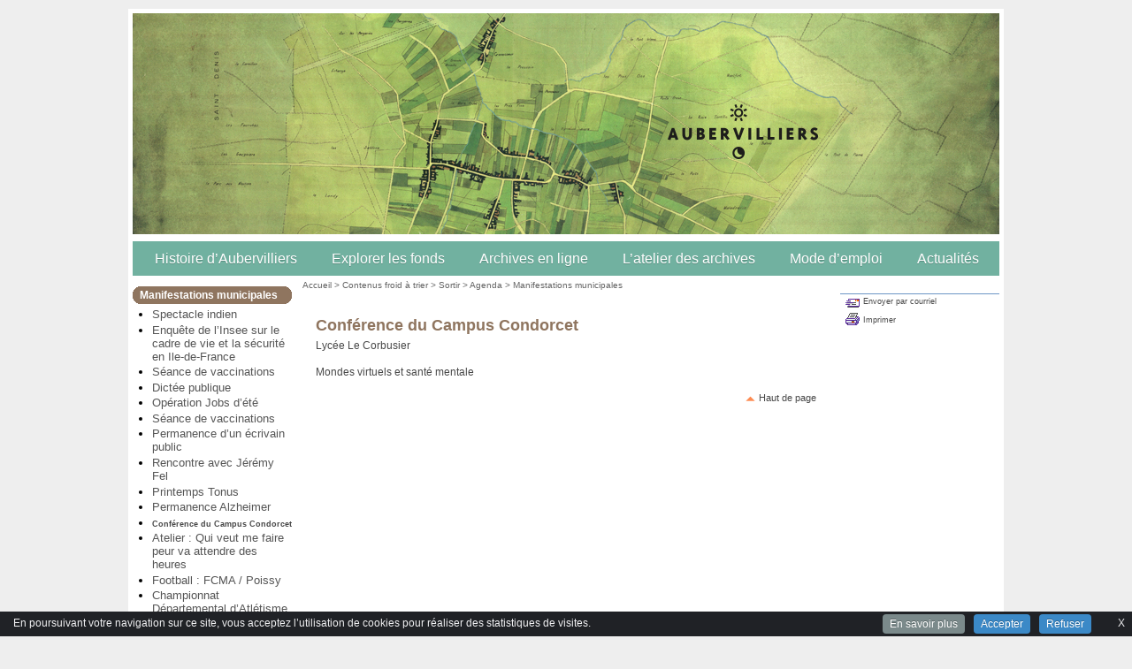

--- FILE ---
content_type: text/html; charset=utf-8
request_url: https://archives.aubervilliers.fr/Conference-du-Campus-Condorcet
body_size: 6493
content:
<!DOCTYPE html>
<!--[if lt IE 7]><html lang="fr" dir="ltr" class="no-js ie ie6 lt-ie9 lt-ie8 lt-ie7"><![endif]-->
<!--[if IE 7]><html lang="fr" dir="ltr" class="no-js ie ie7 lt-ie9 lt-ie8 lt-ie7"><![endif]-->
<!--[if IE 8]><html lang="fr" dir="ltr" class="no-js ie ie8 lt-ie9 lt-ie8"><![endif]-->
<!--[if IE 9]><html lang="fr" dir="ltr" class="no-js ie ie9 lt-ie9"><![endif]-->
<!--[if (gt IE 9)|!(IE)]><!--><html lang="fr" dir="ltr" class="no-js"><!--<![endif]-->
<head><meta charset="utf-8">

<title>Conférence du Campus Condorcet - Archives de la Ville d'Aubervilliers</title>
<link rel="schema.dcterms" href="http://purl.org/dc/terms/">
<meta name="dcterms.title" content="Conférence du Campus Condorcet" />
<meta name="dcterms.creator" content="Archives de la Ville d&#8217;Aubervilliers" />
<meta name="dcterms.date" content="2016-04-18" />
<meta name="dcterms.subject" content="" />
<meta name="dcterms.format" content="text/html" />
<meta name="dcterms.language" content="fr" />
<meta name="dcterms.identifier" content="https://archives.aubervilliers.fr/Conference-du-Campus-Condorcet" />
<meta name="dcterms.type" content="" />
<meta name="keywords" content="" />
<script type="text/javascript">/* <![CDATA[ */
var box_settings = {tt_img:true,sel_g:"#documents_portfolio a[type=\'image/jpeg\'],#documents_portfolio a[type=\'image/png\'],#documents_portfolio a[type=\'image/gif\']",sel_c:".mediabox",trans:"elastic",speed:"200",ssSpeed:"2500",maxW:"90%",maxH:"90%",minW:"400px",minH:"",opa:"0.9",str_ssStart:"Diaporama",str_ssStop:"Arrêter",str_cur:"{current}/{total}",str_prev:"Précédent",str_next:"Suivant",str_close:"Fermer",splash_url:""};
var box_settings_splash_width = "600px";
var box_settings_splash_height = "90%";
var box_settings_iframe = true;
/* ]]> */</script>
<!-- insert_head_css --><link rel="stylesheet" href="plugins-dist/mediabox/colorbox/black-simple/colorbox.css" type="text/css" media="all" /><link rel='stylesheet' type='text/css' media='all' href='plugins-dist/porte_plume/css/barre_outils.css?1687526844' />
<link rel='stylesheet' type='text/css' media='all' href='local/cache-css/cssdyn-css_barre_outils_icones_css-175d0c02.css?1658693838' />
<link rel="stylesheet" href="local/cache-css/cssdyn-css_nivoslider_css-baee076f.css?1658693838" type="text/css" media="all" /><link rel="stylesheet" href="plugins/ciwidget/_css/ciwidget.css" type="text/css" /><link rel="stylesheet" href="plugins/cibloc/_css/font-awesome.min.css" type="text/css" /><link rel="stylesheet" href="local/cache-css/cssdyn-_css_cibloc_css-9220507e.css?1658693839" type="text/css" /><script src="prive/javascript/jquery.js?1687526844" type="text/javascript"></script>

<script src="prive/javascript/jquery-migrate-3.0.1.js?1687526844" type="text/javascript"></script>

<script src="prive/javascript/jquery.form.js?1687526844" type="text/javascript"></script>

<script src="prive/javascript/jquery.autosave.js?1687526844" type="text/javascript"></script>

<script src="prive/javascript/jquery.placeholder-label.js?1687526844" type="text/javascript"></script>

<script src="prive/javascript/ajaxCallback.js?1687526844" type="text/javascript"></script>

<script src="prive/javascript/js.cookie.js?1687526844" type="text/javascript"></script>

<script src="prive/javascript/jquery.cookie.js?1687526844" type="text/javascript"></script>
<!-- insert_head -->
	<script src="plugins-dist/mediabox/javascript/jquery.colorbox.js?1687526844" type="text/javascript"></script>
	<script src="plugins-dist/mediabox/javascript/spip.mediabox.js?1687526844" type="text/javascript"></script><script type='text/javascript' src='plugins/cisquel/javascript/jquery.markitup_pour_spip.js?1481102618'></script>
<script type='text/javascript' src='plugins-dist/porte_plume/javascript/jquery.previsu_spip.js?1687526844'></script>
<script type='text/javascript' src='local/cache-js/jsdyn-javascript_porte_plume_start_js-7fd12b52.js?1658693838'></script>

<link rel="stylesheet" href="plugins/cibc/_css/cibc_en_bas_fond_noir.css" type="text/css" media="all" />
<script type="text/javascript"><!-- 
                var cibcXiti=cibcGetCookie("cibcOptOutXITI");var paramUrlXiti=cibcGetUrlParam("cibcOptOutXITI");if(paramUrlXiti){if(paramUrlXiti=="oui"||paramUrlXiti=="non"){cibcXiti=paramUrlXiti;cibcSetCookie("cibcOptOutXITI",paramUrlXiti)}}var cibcIdga=cibcGetCookie("cibcOptOutGA");var paramUrlIdga=cibcGetUrlParam("cibcIDGA");if(paramUrlIdga){if(paramUrlIdga=="non"){cibcIdga=paramUrlIdga;cibcSetCookie("cibcOptOutGA",paramUrlIdga)}else{testidga=paramUrlIdga.replace("ua-","");testidga=testidga.replace("UA-","");testidga=testidga.replace("-","");if(isNaN(testidga)===false){cibcIdga=paramUrlIdga;cibcSetCookie("cibcOptOutGA",paramUrlIdga)}}}if(cibcIdga && cibcIdga!="non"){var gaProperty=cibcIdga;var disableStr="ga-disable-"+gaProperty;window[disableStr]=true} function cibcPath(){var cipath=window.location.pathname;cipath=cipath.substring(0,cipath.lastIndexOf("/"));if(cipath===-1)cipath="/";else cipath=cipath+"/";return cipath}function cibcHref(){return window.location.protocol+"//"+window.location.host+cibcPath()}function cibcHrefSansParam() {var cihref = document.location.href; var n = cihref.indexOf("&cibcOptOut"); if (n > 1){cihref = cihref.substring(0,n);} n = cihref.indexOf("&cibcIDGA"); if (n > 1){cihref = cihref.substring(0,n);} return cihref;}function cibcGetExpireDate(){var cookieTimeout=34128000000;var date=new Date();date.setTime(date.getTime()+cookieTimeout);var expires="expires="+date.toGMTString();return expires}function cibcSetCookie(nom,valeur){document.cookie=nom+"="+valeur+";"+cibcGetExpireDate()+"; path="+cibcPath()}function cibcSetCookieConsentOui(){document.cookie="cibcConsent=oui;"+cibcGetExpireDate()+" ; path="+cibcPath()}function cibcSetCookieConsentNon(){document.cookie="cibcConsent=non;"+cibcGetExpireDate()+" ; path="+cibcPath()}function cibcGetCookie(NomDuCookie){if(document.cookie.length>0){begin=document.cookie.indexOf(NomDuCookie+"=");if(begin!=-1){begin+=NomDuCookie.length+1;end=document.cookie.indexOf(";",begin);if(end==-1)end=document.cookie.length;return unescape(document.cookie.substring(begin,end))}}return ""}function cibcGetCookieConsent(){consentCookie=cibcGetCookie("cibcConsent");if(!consentCookie){if(document.referrer && (document.referrer.split("/")[2] == document.location.hostname) && cibcGetCookie("cibcInit")){cibcSetCookieConsentOui();consentCookie="oui"}}return consentCookie}function cibcGetUrlParam(name){name=name.replace(/[\[]/,"\\[").replace(/[\]]/,"\\]");var regex=new RegExp("[\?&]"+name+"=([^&#]*)");var results=regex.exec(window.location.search);if(results==null)return "";else return results[1]}function cibcFade(element){var op=1;var ua=navigator.userAgent.toLowerCase();var isIE=false;if(ua.indexOf("msie")!=-1){isIE=true}var timer=setInterval(function(){if(op<=0.1){clearInterval(timer);element.parentNode.removeChild(element)}else{element.style.opacity=op;if(isIE===true){element.style.filter="alpha(opacity="+op*100+")"}op-=op*0.1}},50)}function cibcDemander(){if(cibcGetCookie("spip_session")&&3==2){cibcSetCookieConsentOui()}else{var bodytag=document.getElementsByTagName("body")[0];var div=document.createElement("div");div.setAttribute("id","banniere-cookie");div.innerHTML=decodeURIComponent("%3Ca%20class%3D%22cicb_fermer%22%20href%3D%22javascript%3Avoid%280%29%3B%22%20onclick%3D%22cibcRemoveMe%28%29%3B%22%3E%3Cspan%3EX%3C%2Fspan%3E%3C%2Fa%3E%3Cdiv%20class%3D%22cicb_texte%22%3EEn%20poursuivant%20votre%20navigation%20sur%20ce%20site%2C%20vous%20acceptez%20l%26%238217%3Butilisation%20de%20cookies%20pour%20r%C3%A9aliser%20des%20statistiques%20de%20visites.%3C%2Fdiv%3E%3Cdiv%20class%3D%22cicb_boutons%22%3E%3Ca%20class%3D%22bouton%20savoir%22%20href%3D%22%22%3EEn%20savoir%20plus%3C%2Fa%3E%3Ca%20class%3D%22bouton%20accepte%22%20href%3D%22javascript%3AcibcAccepte%28%29%22%3EAccepter%3C%2Fa%3E%3Ca%20class%3D%22bouton%20refus%22%20href%3D%22javascript%3AcibcRefuse%28%29%22%3ERefuser%3C%2Fa%3E%3C%2Fdiv%3E");bodytag.insertBefore(div,bodytag.firstChild);cibcSetCookie("cibcInit","oui");}}function cibcRefuse(){cibcSetCookieConsentNon();var element = document.getElementById("banniere-cookie"); element.parentNode.removeChild(element);}function cibcAccepte(){cibcSetCookieConsentOui();var element=document.getElementById("banniere-cookie");element.parentNode.removeChild(element)}function cibcRemoveMe(){cibcSetCookieConsentOui();var element=document.getElementById("banniere-cookie");cibcFade(element)}function cibcRetour(){divRetour = document.getElementById("cibcRetour");if(divRetour!=null){if(divRetour.firstChild.className=="cibcRetour"){divRetour.firstChild.href = document.referrer;}}}function cibcOptOutExterne(){if(1==2){var cibcLiens=document.getElementsByTagName("a");for(var i=0;i<cibcLiens.length;i++){if(cibcLiens[i].className.substring(0,10)=="cibcOptOut"){cibcLiens[i].id="cibc"+i;cibcLiens[i].setAttribute("onclick","cibcCreerImg(this.id); return false;");cibcTableauOptOutExterne["cibc"+i]=cibcLiens[i].href;cibcLiens[i].href=""}}}}function cibcCreerImg(i){if(cibcTableauOptOutExterne[i]!==undefined&&cibcTableauOptOutExterne[i]){var element=document.getElementById(i);var img=document.createElement("img");img.setAttribute("src",cibcTableauOptOutExterne[i]);element.insertBefore(img,element.firstChild);cibcTableauOptOutExterne[i]=""}return false}function cibcAfficheLien(valeur_param,valeur_cookie){if(1==2){divOptout=document.getElementById("cibcOptOut"+valeur_param);if(divOptout!=null){divOptout.firstChild.className="spip_in";if(valeur_cookie&&valeur_cookie!="non"){divOptout.style.display="none"}else{divOptout.style.display="inline"}}divOptin=document.getElementById("cibcOptIn"+valeur_param);if(divOptin!=null){divOptin.firstChild.className="spip_in";if(valeur_cookie&&valeur_cookie!="non"){divOptin.style.display="inline"}else{divOptin.style.display="none"}}}}function cibcOptOut(){consentCookie=cibcGetCookieConsent();if(consentCookie=="oui")return"non";else if(consentCookie=="non")return"oui";else return ""}function cibcOptOutXITI(){return cibcXiti}function cibcOptOutGA(){return cibcIdga}function cibcLoad(){var consentCookie=cibcGetCookieConsent();var cibcParams=[];var cibcCookies=[];cibcParams[0]="CIBC";cibcCookies[0]="";cibcParams[1]="GA";cibcParams[2]="XITI";cibcCookies[1]=cibcGetCookie("cibcOptOutGA");cibcCookies[2]=cibcGetCookie("cibcOptOutXITI");cibcOptOutExterne();cibcRetour();var paramUrl=cibcGetUrlParam("cibcOptOut");if(paramUrl=="oui"){cibcSetCookieConsentNon();consentCookie="non";for(var i=1;i<cibcCookies.length;i++){if(cibcCookies[i]){cibcSetCookie("cibcOptOut"+cibcParams[i],"oui")};cibcCookies[i]="oui";}}if(paramUrl=="non"){cibcSetCookieConsentOui();consentCookie="oui";for(var i=1;i<cibcCookies.length;i++){if(cibcCookies[i]){cibcSetCookie("cibcOptOut"+cibcParams[i],"non")};cibcCookies[i]="non";}}if(!consentCookie){if(document.referrer && (document.referrer.split("/")[2] == document.location.hostname) && cibcGetCookie("cibcInit")){cibcSetCookieConsentOui();consentCookie="oui"}else{cibcDemander()}}var divOptout="";var divOptin="";if(consentCookie=="oui")cibcCookies[0]="non";else if(consentCookie=="non")cibcCookies[0]="oui";for(var i=0;i<cibcParams.length;i++){cibcAfficheLien(cibcParams[i],cibcCookies[i]);}}var cibcTableauOptOutExterne=[];if(window.jQuery){jQuery(document).ready(function($){cibcLoad()})}else{window.onload=function(){cibcLoad()}}
                 -->
                </script><script type='text/javascript' src='local/cache-js/jsdyn-_js_cibloc_js-8a1be965.js?1658693838'></script>

 
<link href="plugins/CharteGraphiqueArchives/_css/style_smartmenu.css" rel="stylesheet" type="text/css" />


<link href="plugins/CharteGraphiqueArchives/_css/style_site.css" rel="stylesheet" type="text/css" />


<link href="plugins/CharteGraphiqueArchives/_images/favicon.ico" rel="shortcut icon" type="image/x-icon" />


<!--[if lt IE 9]>
       <script src="plugins/cisquel/_js/html5shiv.min.js"></script>
       <script src="plugins/cisquel/_js/respond.min.js"></script>
<![endif]-->

 
<script type="text/javascript" src="plugins/cisquel/_js/smartmenus.min.js"></script>
<script type="text/javascript" src="plugins/cisquel/_js/smartmenus_init_v1-fr.js"></script>






 



</head>

<body>
<div id="page">

<div id="entete">

<h1 class="invisible">Haut de page</h1>

	<div id="haut" style="background: #FFFFFF url(IMG/siteon0.jpg) no-repeat left top;">
	
	<a href="https://archives.aubervilliers.fr">
	<div class='spip_document_31396 spip_documents spip_lien_ok'>




 

 
<img src='IMG/jpg/_cle0fcd21-1257.jpg' width='980' height='250' alt='' />






</div>
	</a>
	
	
	<div class="blc"><div class="brc"><div class="tlc"><div class="trc">
		<div class="BandeauHaut">
		<div id="top">
			<a href="#contenu" accesskey="C"><span class="invisible">Aller au contenu</span></a>
			<a href="spip.php?page=sommaire" accesskey="H"><span class="invisible">Retour &agrave; l'accueil</span></a>
		</div>
		<div id="nomdusite">
		<a href="spip.php?page=sommaire" title="Retour &agrave; l'accueil"></a>
		</div>
		</div>	
	</div></div></div></div>
	
	 
	

	
	

	
	
	
</div>

<!-- Menu -->





<div id="boxmenuhaut">
<div class="blc"><div class="brc"><div class="tlc"><div class="trc">

<nav role="navigation" aria-label="Menu principal" class="main-nav">
<div id="menuhorizontal" tabindex="-1"><input id="main-menu-state" type="checkbox" /><label class="main-menu-btn" for="main-menu-state"><span class="main-menu-btn-icon"></span> Toggle main menu visibility</label><ul id="main-menu" class="sm sm-blue"><li id="cimenu1775" class="liniv1"><a class="niv1" href="Histoire-d-Aubervilliers">Histoire d&#8217;Aubervilliers</a><ul><li><a class="" href="Aubervilliers-a-travers-le-temps">Aubervilliers à travers le temps</a></li><li><a class="" href="Vie-politique-et-elections-depuis-1945">Vie politique et élections depuis 1945</a></li><li><a class="" href="Figures-d-Aubervilliers">Figures d&#8217;Aubervilliers</a></li><li><a class="" href="Lieux-et-edifices">Lieux et édifices</a></li><li><a class="" href="Oeuvres-d-art">Oeuvres d&#8217;art</a></li><li><a class="" href="Les-expositions">Les expositions</a></li><li><a class="" href="Les-dossiers-thematiques">Les dossiers thématiques</a></li><li><a class="" href="Que-lire-sur-Aubervilliers">Que lire sur Aubervilliers ?</a></li><li><a class="" href="Balades-et-patrimoine">Balades et patrimoine</a></li></ul></li><li id="cimenu1777" class="liniv1"><a class="niv1" href="Explorer-les-fonds">Explorer les fonds</a><ul><li><a class="" href="Debuter-ses-recherches-dans-les-1825">Débuter ses recherches dans les archives</a></li><li><a class="" href="Dossiers-de-recherches-thematiques">Dossiers de recherches thématiques</a></li><li><a class="" href="L-Etat-civil-1826">Registres paroissiaux et état civil</a></li><li><a class="" href="Du-denombrement-au-recensement-1827">Du dénombrement au recensement</a></li><li><a class="" href="Les-registres-de-deliberations-du">Registres de délibérations du conseil municipal</a></li><li><a class="" href="Les-elections-1828">Elections</a></li><li><a class="" href="Collectif-Grapus">Collectif Grapus</a></li><li><a class="" href="Theatre-de-la-Commune-Centre">Théâtre de la Commune - Centre Dramatique National</a></li></ul></li><li id="cimenu1767" class="liniv1"><a class="niv1" href="Archives-en-ligne">Archives en ligne</a><ul><li><a class="" href="Fonds-administratifs">Fonds administratifs</a></li><li><a class="" href="Fonds-iconographiques">Fonds iconographiques</a></li><li><a class="" href="Archives-audiovisuelles">Archives audiovisuelles</a></li><li><a class="" href="10-ans-d-Internet-115">10 ans d&#8217;Internet</a></li><li><a class="" href="10-ans-d-Internet">10 ans d&#8217;Internet</a></li><li><a class="" href="Les-periodiques">Les périodiques</a></li><li><a class="" href="Fonds-prives">Fonds privés</a></li></ul></li><li id="cimenu1776" class="liniv1"><a class="niv1" href="L-atelier-des-archives">L&#8217;atelier des archives</a><ul><li><a class="" href="Outils-pedagogiques">Outils pédagogiques</a></li><li><a class="" href="Ateliers-pedagogiques-2022-2023">Ateliers pédagogiques 2022-2023</a></li><li><a class="" href="Ateliers-pedagogiques-2021-2022-1877">Ateliers pédagogiques 2021-2022</a></li><li><a class="" href="Ateliers-pedagogiques-2020-2021">Ateliers pédagogiques 2020-2021</a></li><li><a class="" href="Ateliers-pedagogiques-2019-2020">Ateliers pédagogiques 2019-2020</a></li><li><a class="" href="Ateliers-pedagogiques-2018-2019">Ateliers pédagogiques 2018-2019</a></li><li><a class="" href="Ateliers-pedagogiques-2017-2018">Ateliers pédagogiques 2017-2018</a></li><li><a class="" href="Ateliers-pedagogiques-2016-2017">Ateliers pédagogiques 2016-2017</a></li></ul></li><li id="cimenu1784" class="liniv1"><a class="niv1" href="Mode-d-emploi">Mode d&#8217;emploi</a><ul><li><a class="" href="Qui-sommes-nous-1802">Qui sommes nous ?</a></li><li><a class="" href="Nos-missions">Nos missions</a></li><li><a class="" href="Modalites-de-consultation">Modalités de consultation</a></li><li><a class="" href="Faites-un-don-d-archives-1803">Faites un don... d&#8217;archives&nbsp;!</a></li><li><a class="" href="Informations-pratiques">Informations pratiques</a></li></ul></li><li id="cimenu1779" class="liniv1"><a class="niv1" href="Actualites">Actualités</a><ul><li><a class="" href="Ca-ne-se-voit-pas-toujours-mais-on">Ca ne se voit pas toujours mais on travaille&nbsp;!</a></li><li><a class="" href="Nous-vous-proposons">Nous vous proposons...</a></li><li><a class="" href="Nos-partenaires-annoncent">Nos partenaires annoncent</a></li></ul></li></ul></div>
</nav>

</div></div></div></div>
</div><main role="main"><div id="milieu" tabindex="-1">
	<div id="ext-main">
		<div class="main">
			<div id="gauche">
				
	
			    <div id="menu1">
		<h1 class="invisible">Menu de gauche</h1>
			
				
				<div class="boxtitregauche"><div class="blc"><div class="brc"><div class="tlc"><div class="trc"><h2>Manifestations municipales</h2></div></div></div></div></div>
				<ul>
				
				
				
				
				<li><a href="Spectacle-indien" class="">Spectacle indien</a></li>
				
				<li><a href="Enquete-de-l-Insee-sur-le-cadre-de" class="">Enquête de l&#8217;Insee sur le cadre de vie et la sécurité en Ile-de-France</a></li>
				
				<li><a href="Seance-de-vaccinations" class="">Séance de vaccinations</a></li>
				
				<li><a href="Dictee-publique" class="">Dictée publique</a></li>
				
				<li><a href="Operation-Jobs-d-ete" class="">Opération Jobs d&#8217;été</a></li>
				
				<li><a href="Seance-de-vaccinations-1541" class="">Séance de vaccinations</a></li>
				
				<li><a href="Permanence-d-un-ecrivain-public" class="">Permanence d&#8217;un écrivain public</a></li>
				
				<li><a href="Rencontre-avec-Jeremy-Fel" class="">Rencontre avec Jérémy Fel</a></li>
				
				<li><a href="Printemps-Tonus" class="">Printemps Tonus</a></li>
				
				<li><a href="Permanence-Alzheimer" class="">Permanence Alzheimer</a></li>
				
				<li><a href="Conference-du-Campus-Condorcet" class="on">Conférence du Campus Condorcet</a></li>
				
				<li><a href="Atelier-Qui-veut-me-faire-peur-va" class="">Atelier&nbsp;: Qui veut me faire peur va attendre des heures</a></li>
				
				<li><a href="Football-FCMA-Poissy" class="">Football&nbsp;: FCMA / Poissy </a></li>
				
				<li><a href="Championnat-Departemental-d" class="">Championnat Départemental d&#8217;Atlétisme</a></li>
				
				<li><a href="Operation-Grandde-Lessive" class="">Opération Grandde Lessive</a></li>
				
				<li><a href="Reunion-sur-l-Amenagement-des" class="">Réunion sur l&#8217;Aménagement des berges</a></li>
				
				<li><a href="La-Fripouille" class="">La Fripouille</a></li>
				
				<li><a href="Rencontre-avec-Veronique-Decker" class="">Rencontre avec Véronique Decker</a></li>
				
				<li><a href="ZAC-Canal-Porte-d-Aubervilliers" class="">ZAC Canal-Porte d&#8217;Aubervilliers</a></li>
				
				<li><a href="Zac-Canal-porte-d-Aubervilliers-1522" class="">Zac Canal porte d&#8217; Aubervilliers</a></li>
				
				<li><a href="Operation-Grande-Lessive" class="">Opération Grande Lessive</a></li>
				
				<li><a href="Conference-L-art-germanique" class="">Conférence&nbsp;: L&#8217;art germanique</a></li>
				
				<li><a href="Conseil-municipal" class="">Conseil municipal</a></li>
				
				<li><a href="25es-Rencontres-pour-l-emploi" class="">25es Rencontres pour l&#8217;emploi</a></li>
				
				
				
				</ul>
			
			
			
		</div>
			</div>

  			<div id="contenu">
			<div class="main-content">
				<span class="invisible">Vous &ecirc;tes ici :</span><div id="boxnavpath"><div id="navpath">
					<a href="spip.php?page=sommaire">Accueil</a>
					
					
					&gt; <a href="Contenus-froid-a-trier"  id="cimenuariane" class="1773">Contenus froid à trier</a>
					
					&gt; <a href="Sortir" >Sortir</a>
					
					&gt; <a href="Agenda" >Agenda</a>
					
                                        
					&gt; <a href="Manifestations-municipales" >Manifestations municipales</a>
					
				</div></div>
				
                                <article role="article">
                                
				
				
				<div id="boxcentrale" tabindex="-1"><div class="blc"><div class="brc"><div class="tlc"><div class="trc"><div class="innercentrale">
				
				<h2>Conférence du Campus Condorcet</h2>
				<h3></h3>
				<div class="texte"><p>Lycée Le Corbusier</p></div>
				<!-- <div class="dateart">publi&eacute; le 18 avril 2016 
				</div> -->
		      	<div class="texte"><p>Mondes virtuels et santé mentale</p></div>
				
								
                                <div class="o2paj"><a href="#entete">Haut de page</a></div>
				</div></div></div></div></div></div>
                                </article>
			</div>
			</div>

			<div class='clearer'>&nbsp;</div>
			
		</div>
		 
		<div id="droite">
		
		<div id="menu2">
				
				
				
				<div class="blocoutil">
						
				<a rel="nofollow" href="javascript:chainemail('Archives de la Ville d Aubervilliers  Conference du Campus Condorcet')" title="Envoyer par courriel (ouverture de la messagerie)" class="envoiami">Envoyer par courriel</a>
				<a href="spip.php?page=article_print&amp;id_article=1532" title="Imprimer la page (ouverture nouvelle fen&ecirc;tre)" class="imprimer">Imprimer</a>

				

						
				</div>
				
								
			</div>
		</div>
		
	</div>
</div>



	</main><div id="pied">
<h1 class="invisible">Pied de page</h1>
<div id="outils">
Mise &agrave; jour le 22/01/2026 | 
<a href="spip.php?page=plan&amp;lang=fr">Plan du site</a> | <a href="article93332">Mentions Légales</a>

<div id="copyright">&copy;&nbsp;Archives de la Ville d&#8217;Aubervilliers
</div>
</body>
</html></div>
</div>
<script type='text/javascript'>
<!--
function chainemail(titreobjet) {
	chaine_mail = "mailto:?subject=" + escape(titreobjet);
	chaine_mail += "&body=Je recommande cette page :  " + escape(titreobjet);
	chaine_mail += ". Pour la consulter, cliquer sur ce lien : " + escape(location.href);
	location.href = chaine_mail;
}
-->
</script>
</body>
</html>

